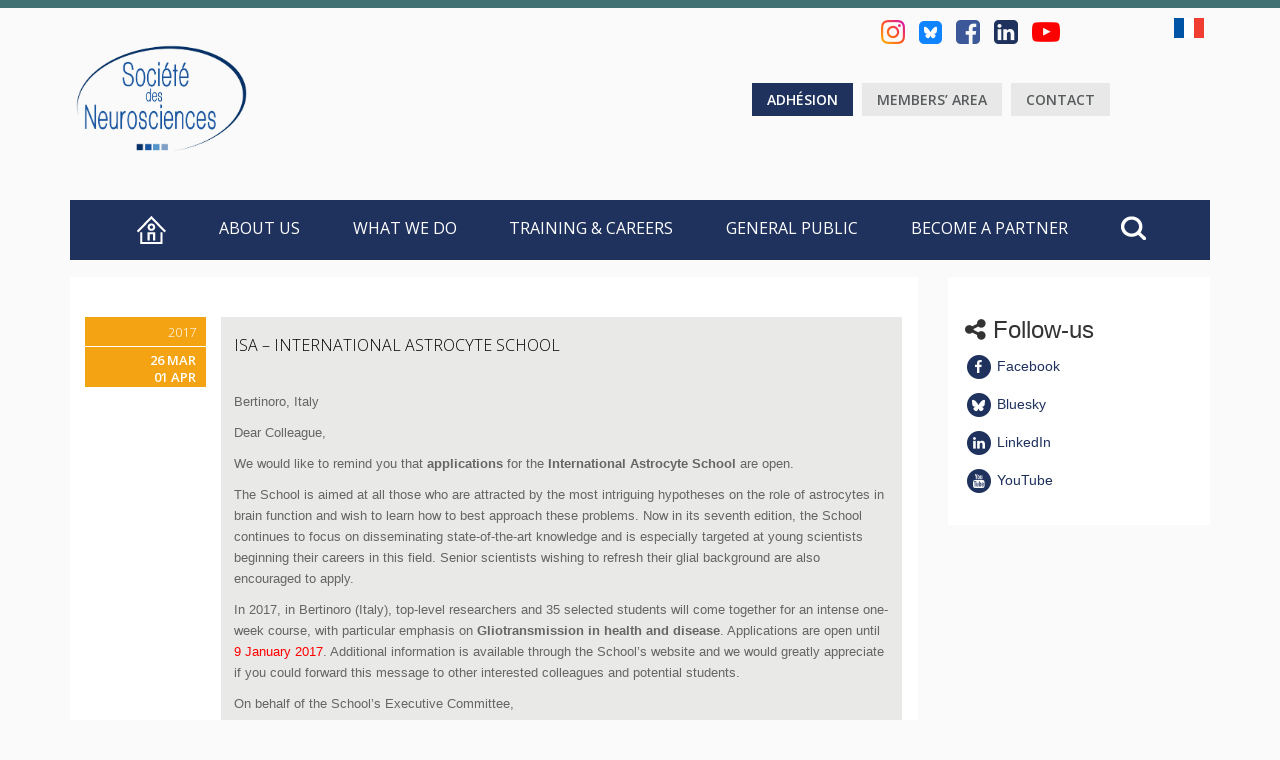

--- FILE ---
content_type: text/html; charset=UTF-8
request_url: https://www.neurosciences.asso.fr/en/evenement/isa-international-astrocyte-school/
body_size: 13621
content:
<!DOCTYPE html>
<html>
    <head  xmlns="http://www.w3.org/1999/xhtml" prefix="" lang="en-US" id="html">
        <title>Société des Neurosciences • ISA &#8211; International Astrocyte School</title>
        <meta charset="UTF-8">
        <meta name="viewport" content="width=device-width, initial-scale=1.0, minimum-scale=1.0, maximum-scale=1.0">
        <link rel="apple-touch-icon" sizes="57x57" href="https://www.neurosciences.asso.fr/wp-content/themes/societe-neurosciences/img/apple-touch-icon-57x57.png">
        <link rel="apple-touch-icon" sizes="114x114" href="https://www.neurosciences.asso.fr/wp-content/themes/societe-neurosciences/img/apple-touch-icon-114x114.png">
        <link rel="apple-touch-icon" sizes="72x72" href="https://www.neurosciences.asso.fr/wp-content/themes/societe-neurosciences/img/apple-touch-icon-72x72.png">
        <link rel="apple-touch-icon" sizes="144x144" href="https://www.neurosciences.asso.fr/wp-content/themes/societe-neurosciences/img/apple-touch-icon-144x144.png">
        <link rel="apple-touch-icon" sizes="60x60" href="https://www.neurosciences.asso.fr/wp-content/themes/societe-neurosciences/img/apple-touch-icon-60x60.png">
        <link rel="apple-touch-icon" sizes="120x120" href="https://www.neurosciences.asso.fr/wp-content/themes/societe-neurosciences/img/apple-touch-icon-120x120.png">
        <link rel="apple-touch-icon" sizes="76x76" href="https://www.neurosciences.asso.fr/wp-content/themes/societe-neurosciences/img/apple-touch-icon-76x76.png">
        <link rel="apple-touch-icon" sizes="152x152" href="https://www.neurosciences.asso.fr/wp-content/themes/societe-neurosciences/img/apple-touch-icon-152x152.png">
        <link rel="apple-touch-icon" sizes="180x180" href="https://www.neurosciences.asso.fr/wp-content/themes/societe-neurosciences/img/apple-touch-icon-180x180.png">
        <meta name="apple-mobile-web-app-title" content="Société des Neurosciences">
        <link rel="icon" type="image/png" href="https://www.neurosciences.asso.fr/wp-content/themes/societe-neurosciences/img/favicon-192x192.png" sizes="192x192">
        <link rel="icon" type="image/png" href="https://www.neurosciences.asso.fr/wp-content/themes/societe-neurosciences/img/favicon-160x160.png" sizes="160x160">
        <link rel="icon" type="image/png" href="https://www.neurosciences.asso.fr/wp-content/themes/societe-neurosciences/img/favicon-96x96.png" sizes="96x96">
        <link rel="icon" type="image/png" href="https://www.neurosciences.asso.fr/wp-content/themes/societe-neurosciences/img/favicon-16x16.png" sizes="16x16">
        <link rel="icon" type="image/png" href="https://www.neurosciences.asso.fr/wp-content/themes/societe-neurosciences/img/favicon-32x32.png" sizes="32x32">
        <link rel="icon" href="https://www.neurosciences.asso.fr/wp-content/themes/societe-neurosciences/img/favicon.ico" >
        <meta name="msapplication-TileColor" content="#f9faf9">
        <meta name="msapplication-TileImage" content="https://www.neurosciences.asso.fr/wp-content/themes/societe-neurosciences/img/mstile-144x144.png">
        <meta name="application-name" content="Société des Neurosciences">
        <!-- Google Web Font -->
        <link href='https://fonts.googleapis.com/css?family=Open+Sans:400,300,600&subset=latin,latin-ext' rel='stylesheet' type='text/css'>
        <!-- custom css -->
        <link href='https://www.neurosciences.asso.fr/wp-content/themes/societe-neurosciences/css/style.css' rel='stylesheet' type='text/css' >
        <link href='https://www.neurosciences.asso.fr/wp-content/themes/societe-neurosciences/css/print.css' rel='stylesheet' type='text/css' media='print'> 
        <link href='https://www.neurosciences.asso.fr/wp-content/themes/societe-neurosciences/css/cookiecuttr.css' rel='stylesheet' type='text/css'>
        <!--[if lte IE 9]><link href='https://www.neurosciences.asso.fr/wp-content/themes/societe-neurosciences/ie9.css' rel='stylesheet' type='text/css' ><![endif]-->
        <!-- jQuery -->
        <script src="https://www.neurosciences.asso.fr/wp-content/themes/societe-neurosciences/js/jquery-2.1.1.min.js"></script>
        <!-- js-cookie -->
        <script src="https://www.neurosciences.asso.fr/wp-content/themes/societe-neurosciences/js/js.cookie.min.js"></script>
        <!-- EU cookie banner (cookiecuttr) -->
        <!-- script src="https://www.neurosciences.asso.fr/wp-content/themes/societe-neurosciences/js/jquery.cookiecuttr.js"></script>
        <script type="text/javascript">
            var cookieAnalyticsMessage = "By using our website, you consent to our use of cookies. The cookies we use do not store personal information.";
            /* By using our website, you consent to our use of cookies. The cookies we use do not store personal information. */
        </script -->
        <!-- BOOTSTRAP -->
        <script src="https://www.neurosciences.asso.fr/wp-content/themes/societe-neurosciences/js/bootstrap.min.js"></script>
        <!-- autoellipsis -->
        <script src="https://www.neurosciences.asso.fr/wp-content/themes/societe-neurosciences/js/jquery.autoellipsis-1.0.10.min.js"></script>
        <!-- iframeResizer -->
        <script src="https://www.neurosciences.asso.fr/wp-content/themes/societe-neurosciences/js/iframeResizer.min.js"></script>
        
<!-- BEGIN Metadata added by the Add-Meta-Tags WordPress plugin -->
<meta name="description" content="ISA – International Astrocyte School Bertinoro, Italy" />
<!-- END Metadata added by the Add-Meta-Tags WordPress plugin -->

<meta name='robots' content='max-image-preview:large' />
	<style>img:is([sizes="auto" i], [sizes^="auto," i]) { contain-intrinsic-size: 3000px 1500px }</style>
	<link rel="alternate" hreflang="fr-fr" href="https://www.neurosciences.asso.fr/evenement/isa-international-astrocyte-school/" />
<link rel="alternate" hreflang="en-us" href="https://www.neurosciences.asso.fr/en/evenement/isa-international-astrocyte-school/" />
<link rel="alternate" hreflang="x-default" href="https://www.neurosciences.asso.fr/evenement/isa-international-astrocyte-school/" />
<link rel="alternate" type="application/rss+xml" title="Société des Neurosciences &raquo; Feed" href="https://www.neurosciences.asso.fr/en/feed/" />
<script type="text/javascript">
/* <![CDATA[ */
window._wpemojiSettings = {"baseUrl":"https:\/\/s.w.org\/images\/core\/emoji\/15.0.3\/72x72\/","ext":".png","svgUrl":"https:\/\/s.w.org\/images\/core\/emoji\/15.0.3\/svg\/","svgExt":".svg","source":{"concatemoji":"https:\/\/www.neurosciences.asso.fr\/wp-includes\/js\/wp-emoji-release.min.js?ver=6.7.1"}};
/*! This file is auto-generated */
!function(i,n){var o,s,e;function c(e){try{var t={supportTests:e,timestamp:(new Date).valueOf()};sessionStorage.setItem(o,JSON.stringify(t))}catch(e){}}function p(e,t,n){e.clearRect(0,0,e.canvas.width,e.canvas.height),e.fillText(t,0,0);var t=new Uint32Array(e.getImageData(0,0,e.canvas.width,e.canvas.height).data),r=(e.clearRect(0,0,e.canvas.width,e.canvas.height),e.fillText(n,0,0),new Uint32Array(e.getImageData(0,0,e.canvas.width,e.canvas.height).data));return t.every(function(e,t){return e===r[t]})}function u(e,t,n){switch(t){case"flag":return n(e,"\ud83c\udff3\ufe0f\u200d\u26a7\ufe0f","\ud83c\udff3\ufe0f\u200b\u26a7\ufe0f")?!1:!n(e,"\ud83c\uddfa\ud83c\uddf3","\ud83c\uddfa\u200b\ud83c\uddf3")&&!n(e,"\ud83c\udff4\udb40\udc67\udb40\udc62\udb40\udc65\udb40\udc6e\udb40\udc67\udb40\udc7f","\ud83c\udff4\u200b\udb40\udc67\u200b\udb40\udc62\u200b\udb40\udc65\u200b\udb40\udc6e\u200b\udb40\udc67\u200b\udb40\udc7f");case"emoji":return!n(e,"\ud83d\udc26\u200d\u2b1b","\ud83d\udc26\u200b\u2b1b")}return!1}function f(e,t,n){var r="undefined"!=typeof WorkerGlobalScope&&self instanceof WorkerGlobalScope?new OffscreenCanvas(300,150):i.createElement("canvas"),a=r.getContext("2d",{willReadFrequently:!0}),o=(a.textBaseline="top",a.font="600 32px Arial",{});return e.forEach(function(e){o[e]=t(a,e,n)}),o}function t(e){var t=i.createElement("script");t.src=e,t.defer=!0,i.head.appendChild(t)}"undefined"!=typeof Promise&&(o="wpEmojiSettingsSupports",s=["flag","emoji"],n.supports={everything:!0,everythingExceptFlag:!0},e=new Promise(function(e){i.addEventListener("DOMContentLoaded",e,{once:!0})}),new Promise(function(t){var n=function(){try{var e=JSON.parse(sessionStorage.getItem(o));if("object"==typeof e&&"number"==typeof e.timestamp&&(new Date).valueOf()<e.timestamp+604800&&"object"==typeof e.supportTests)return e.supportTests}catch(e){}return null}();if(!n){if("undefined"!=typeof Worker&&"undefined"!=typeof OffscreenCanvas&&"undefined"!=typeof URL&&URL.createObjectURL&&"undefined"!=typeof Blob)try{var e="postMessage("+f.toString()+"("+[JSON.stringify(s),u.toString(),p.toString()].join(",")+"));",r=new Blob([e],{type:"text/javascript"}),a=new Worker(URL.createObjectURL(r),{name:"wpTestEmojiSupports"});return void(a.onmessage=function(e){c(n=e.data),a.terminate(),t(n)})}catch(e){}c(n=f(s,u,p))}t(n)}).then(function(e){for(var t in e)n.supports[t]=e[t],n.supports.everything=n.supports.everything&&n.supports[t],"flag"!==t&&(n.supports.everythingExceptFlag=n.supports.everythingExceptFlag&&n.supports[t]);n.supports.everythingExceptFlag=n.supports.everythingExceptFlag&&!n.supports.flag,n.DOMReady=!1,n.readyCallback=function(){n.DOMReady=!0}}).then(function(){return e}).then(function(){var e;n.supports.everything||(n.readyCallback(),(e=n.source||{}).concatemoji?t(e.concatemoji):e.wpemoji&&e.twemoji&&(t(e.twemoji),t(e.wpemoji)))}))}((window,document),window._wpemojiSettings);
/* ]]> */
</script>
<link rel='stylesheet' id='formidable-css' href='https://www.neurosciences.asso.fr/wp-content/plugins/formidable/css/formidableforms.css?ver=1251021' type='text/css' media='all' />
<style id='wp-emoji-styles-inline-css' type='text/css'>

	img.wp-smiley, img.emoji {
		display: inline !important;
		border: none !important;
		box-shadow: none !important;
		height: 1em !important;
		width: 1em !important;
		margin: 0 0.07em !important;
		vertical-align: -0.1em !important;
		background: none !important;
		padding: 0 !important;
	}
</style>
<link rel='stylesheet' id='wp-block-library-css' href='https://www.neurosciences.asso.fr/wp-includes/css/dist/block-library/style.min.css?ver=6.7.1' type='text/css' media='all' />
<link rel='stylesheet' id='mediaelement-css' href='https://www.neurosciences.asso.fr/wp-includes/js/mediaelement/mediaelementplayer-legacy.min.css?ver=4.2.17' type='text/css' media='all' />
<link rel='stylesheet' id='wp-mediaelement-css' href='https://www.neurosciences.asso.fr/wp-includes/js/mediaelement/wp-mediaelement.min.css?ver=6.7.1' type='text/css' media='all' />
<link rel='stylesheet' id='view_editor_gutenberg_frontend_assets-css' href='https://www.neurosciences.asso.fr/wp-content/plugins/wp-views/public/css/views-frontend.css?ver=3.6.18' type='text/css' media='all' />
<style id='view_editor_gutenberg_frontend_assets-inline-css' type='text/css'>
.wpv-sort-list-dropdown.wpv-sort-list-dropdown-style-default > span.wpv-sort-list,.wpv-sort-list-dropdown.wpv-sort-list-dropdown-style-default .wpv-sort-list-item {border-color: #cdcdcd;}.wpv-sort-list-dropdown.wpv-sort-list-dropdown-style-default .wpv-sort-list-item a {color: #444;background-color: #fff;}.wpv-sort-list-dropdown.wpv-sort-list-dropdown-style-default a:hover,.wpv-sort-list-dropdown.wpv-sort-list-dropdown-style-default a:focus {color: #000;background-color: #eee;}.wpv-sort-list-dropdown.wpv-sort-list-dropdown-style-default .wpv-sort-list-item.wpv-sort-list-current a {color: #000;background-color: #eee;}
.wpv-sort-list-dropdown.wpv-sort-list-dropdown-style-default > span.wpv-sort-list,.wpv-sort-list-dropdown.wpv-sort-list-dropdown-style-default .wpv-sort-list-item {border-color: #cdcdcd;}.wpv-sort-list-dropdown.wpv-sort-list-dropdown-style-default .wpv-sort-list-item a {color: #444;background-color: #fff;}.wpv-sort-list-dropdown.wpv-sort-list-dropdown-style-default a:hover,.wpv-sort-list-dropdown.wpv-sort-list-dropdown-style-default a:focus {color: #000;background-color: #eee;}.wpv-sort-list-dropdown.wpv-sort-list-dropdown-style-default .wpv-sort-list-item.wpv-sort-list-current a {color: #000;background-color: #eee;}.wpv-sort-list-dropdown.wpv-sort-list-dropdown-style-grey > span.wpv-sort-list,.wpv-sort-list-dropdown.wpv-sort-list-dropdown-style-grey .wpv-sort-list-item {border-color: #cdcdcd;}.wpv-sort-list-dropdown.wpv-sort-list-dropdown-style-grey .wpv-sort-list-item a {color: #444;background-color: #eeeeee;}.wpv-sort-list-dropdown.wpv-sort-list-dropdown-style-grey a:hover,.wpv-sort-list-dropdown.wpv-sort-list-dropdown-style-grey a:focus {color: #000;background-color: #e5e5e5;}.wpv-sort-list-dropdown.wpv-sort-list-dropdown-style-grey .wpv-sort-list-item.wpv-sort-list-current a {color: #000;background-color: #e5e5e5;}
.wpv-sort-list-dropdown.wpv-sort-list-dropdown-style-default > span.wpv-sort-list,.wpv-sort-list-dropdown.wpv-sort-list-dropdown-style-default .wpv-sort-list-item {border-color: #cdcdcd;}.wpv-sort-list-dropdown.wpv-sort-list-dropdown-style-default .wpv-sort-list-item a {color: #444;background-color: #fff;}.wpv-sort-list-dropdown.wpv-sort-list-dropdown-style-default a:hover,.wpv-sort-list-dropdown.wpv-sort-list-dropdown-style-default a:focus {color: #000;background-color: #eee;}.wpv-sort-list-dropdown.wpv-sort-list-dropdown-style-default .wpv-sort-list-item.wpv-sort-list-current a {color: #000;background-color: #eee;}.wpv-sort-list-dropdown.wpv-sort-list-dropdown-style-grey > span.wpv-sort-list,.wpv-sort-list-dropdown.wpv-sort-list-dropdown-style-grey .wpv-sort-list-item {border-color: #cdcdcd;}.wpv-sort-list-dropdown.wpv-sort-list-dropdown-style-grey .wpv-sort-list-item a {color: #444;background-color: #eeeeee;}.wpv-sort-list-dropdown.wpv-sort-list-dropdown-style-grey a:hover,.wpv-sort-list-dropdown.wpv-sort-list-dropdown-style-grey a:focus {color: #000;background-color: #e5e5e5;}.wpv-sort-list-dropdown.wpv-sort-list-dropdown-style-grey .wpv-sort-list-item.wpv-sort-list-current a {color: #000;background-color: #e5e5e5;}.wpv-sort-list-dropdown.wpv-sort-list-dropdown-style-blue > span.wpv-sort-list,.wpv-sort-list-dropdown.wpv-sort-list-dropdown-style-blue .wpv-sort-list-item {border-color: #0099cc;}.wpv-sort-list-dropdown.wpv-sort-list-dropdown-style-blue .wpv-sort-list-item a {color: #444;background-color: #cbddeb;}.wpv-sort-list-dropdown.wpv-sort-list-dropdown-style-blue a:hover,.wpv-sort-list-dropdown.wpv-sort-list-dropdown-style-blue a:focus {color: #000;background-color: #95bedd;}.wpv-sort-list-dropdown.wpv-sort-list-dropdown-style-blue .wpv-sort-list-item.wpv-sort-list-current a {color: #000;background-color: #95bedd;}
</style>
<style id='classic-theme-styles-inline-css' type='text/css'>
/*! This file is auto-generated */
.wp-block-button__link{color:#fff;background-color:#32373c;border-radius:9999px;box-shadow:none;text-decoration:none;padding:calc(.667em + 2px) calc(1.333em + 2px);font-size:1.125em}.wp-block-file__button{background:#32373c;color:#fff;text-decoration:none}
</style>
<style id='global-styles-inline-css' type='text/css'>
:root{--wp--preset--aspect-ratio--square: 1;--wp--preset--aspect-ratio--4-3: 4/3;--wp--preset--aspect-ratio--3-4: 3/4;--wp--preset--aspect-ratio--3-2: 3/2;--wp--preset--aspect-ratio--2-3: 2/3;--wp--preset--aspect-ratio--16-9: 16/9;--wp--preset--aspect-ratio--9-16: 9/16;--wp--preset--color--black: #000000;--wp--preset--color--cyan-bluish-gray: #abb8c3;--wp--preset--color--white: #ffffff;--wp--preset--color--pale-pink: #f78da7;--wp--preset--color--vivid-red: #cf2e2e;--wp--preset--color--luminous-vivid-orange: #ff6900;--wp--preset--color--luminous-vivid-amber: #fcb900;--wp--preset--color--light-green-cyan: #7bdcb5;--wp--preset--color--vivid-green-cyan: #00d084;--wp--preset--color--pale-cyan-blue: #8ed1fc;--wp--preset--color--vivid-cyan-blue: #0693e3;--wp--preset--color--vivid-purple: #9b51e0;--wp--preset--gradient--vivid-cyan-blue-to-vivid-purple: linear-gradient(135deg,rgba(6,147,227,1) 0%,rgb(155,81,224) 100%);--wp--preset--gradient--light-green-cyan-to-vivid-green-cyan: linear-gradient(135deg,rgb(122,220,180) 0%,rgb(0,208,130) 100%);--wp--preset--gradient--luminous-vivid-amber-to-luminous-vivid-orange: linear-gradient(135deg,rgba(252,185,0,1) 0%,rgba(255,105,0,1) 100%);--wp--preset--gradient--luminous-vivid-orange-to-vivid-red: linear-gradient(135deg,rgba(255,105,0,1) 0%,rgb(207,46,46) 100%);--wp--preset--gradient--very-light-gray-to-cyan-bluish-gray: linear-gradient(135deg,rgb(238,238,238) 0%,rgb(169,184,195) 100%);--wp--preset--gradient--cool-to-warm-spectrum: linear-gradient(135deg,rgb(74,234,220) 0%,rgb(151,120,209) 20%,rgb(207,42,186) 40%,rgb(238,44,130) 60%,rgb(251,105,98) 80%,rgb(254,248,76) 100%);--wp--preset--gradient--blush-light-purple: linear-gradient(135deg,rgb(255,206,236) 0%,rgb(152,150,240) 100%);--wp--preset--gradient--blush-bordeaux: linear-gradient(135deg,rgb(254,205,165) 0%,rgb(254,45,45) 50%,rgb(107,0,62) 100%);--wp--preset--gradient--luminous-dusk: linear-gradient(135deg,rgb(255,203,112) 0%,rgb(199,81,192) 50%,rgb(65,88,208) 100%);--wp--preset--gradient--pale-ocean: linear-gradient(135deg,rgb(255,245,203) 0%,rgb(182,227,212) 50%,rgb(51,167,181) 100%);--wp--preset--gradient--electric-grass: linear-gradient(135deg,rgb(202,248,128) 0%,rgb(113,206,126) 100%);--wp--preset--gradient--midnight: linear-gradient(135deg,rgb(2,3,129) 0%,rgb(40,116,252) 100%);--wp--preset--font-size--small: 13px;--wp--preset--font-size--medium: 20px;--wp--preset--font-size--large: 36px;--wp--preset--font-size--x-large: 42px;--wp--preset--spacing--20: 0.44rem;--wp--preset--spacing--30: 0.67rem;--wp--preset--spacing--40: 1rem;--wp--preset--spacing--50: 1.5rem;--wp--preset--spacing--60: 2.25rem;--wp--preset--spacing--70: 3.38rem;--wp--preset--spacing--80: 5.06rem;--wp--preset--shadow--natural: 6px 6px 9px rgba(0, 0, 0, 0.2);--wp--preset--shadow--deep: 12px 12px 50px rgba(0, 0, 0, 0.4);--wp--preset--shadow--sharp: 6px 6px 0px rgba(0, 0, 0, 0.2);--wp--preset--shadow--outlined: 6px 6px 0px -3px rgba(255, 255, 255, 1), 6px 6px rgba(0, 0, 0, 1);--wp--preset--shadow--crisp: 6px 6px 0px rgba(0, 0, 0, 1);}:where(.is-layout-flex){gap: 0.5em;}:where(.is-layout-grid){gap: 0.5em;}body .is-layout-flex{display: flex;}.is-layout-flex{flex-wrap: wrap;align-items: center;}.is-layout-flex > :is(*, div){margin: 0;}body .is-layout-grid{display: grid;}.is-layout-grid > :is(*, div){margin: 0;}:where(.wp-block-columns.is-layout-flex){gap: 2em;}:where(.wp-block-columns.is-layout-grid){gap: 2em;}:where(.wp-block-post-template.is-layout-flex){gap: 1.25em;}:where(.wp-block-post-template.is-layout-grid){gap: 1.25em;}.has-black-color{color: var(--wp--preset--color--black) !important;}.has-cyan-bluish-gray-color{color: var(--wp--preset--color--cyan-bluish-gray) !important;}.has-white-color{color: var(--wp--preset--color--white) !important;}.has-pale-pink-color{color: var(--wp--preset--color--pale-pink) !important;}.has-vivid-red-color{color: var(--wp--preset--color--vivid-red) !important;}.has-luminous-vivid-orange-color{color: var(--wp--preset--color--luminous-vivid-orange) !important;}.has-luminous-vivid-amber-color{color: var(--wp--preset--color--luminous-vivid-amber) !important;}.has-light-green-cyan-color{color: var(--wp--preset--color--light-green-cyan) !important;}.has-vivid-green-cyan-color{color: var(--wp--preset--color--vivid-green-cyan) !important;}.has-pale-cyan-blue-color{color: var(--wp--preset--color--pale-cyan-blue) !important;}.has-vivid-cyan-blue-color{color: var(--wp--preset--color--vivid-cyan-blue) !important;}.has-vivid-purple-color{color: var(--wp--preset--color--vivid-purple) !important;}.has-black-background-color{background-color: var(--wp--preset--color--black) !important;}.has-cyan-bluish-gray-background-color{background-color: var(--wp--preset--color--cyan-bluish-gray) !important;}.has-white-background-color{background-color: var(--wp--preset--color--white) !important;}.has-pale-pink-background-color{background-color: var(--wp--preset--color--pale-pink) !important;}.has-vivid-red-background-color{background-color: var(--wp--preset--color--vivid-red) !important;}.has-luminous-vivid-orange-background-color{background-color: var(--wp--preset--color--luminous-vivid-orange) !important;}.has-luminous-vivid-amber-background-color{background-color: var(--wp--preset--color--luminous-vivid-amber) !important;}.has-light-green-cyan-background-color{background-color: var(--wp--preset--color--light-green-cyan) !important;}.has-vivid-green-cyan-background-color{background-color: var(--wp--preset--color--vivid-green-cyan) !important;}.has-pale-cyan-blue-background-color{background-color: var(--wp--preset--color--pale-cyan-blue) !important;}.has-vivid-cyan-blue-background-color{background-color: var(--wp--preset--color--vivid-cyan-blue) !important;}.has-vivid-purple-background-color{background-color: var(--wp--preset--color--vivid-purple) !important;}.has-black-border-color{border-color: var(--wp--preset--color--black) !important;}.has-cyan-bluish-gray-border-color{border-color: var(--wp--preset--color--cyan-bluish-gray) !important;}.has-white-border-color{border-color: var(--wp--preset--color--white) !important;}.has-pale-pink-border-color{border-color: var(--wp--preset--color--pale-pink) !important;}.has-vivid-red-border-color{border-color: var(--wp--preset--color--vivid-red) !important;}.has-luminous-vivid-orange-border-color{border-color: var(--wp--preset--color--luminous-vivid-orange) !important;}.has-luminous-vivid-amber-border-color{border-color: var(--wp--preset--color--luminous-vivid-amber) !important;}.has-light-green-cyan-border-color{border-color: var(--wp--preset--color--light-green-cyan) !important;}.has-vivid-green-cyan-border-color{border-color: var(--wp--preset--color--vivid-green-cyan) !important;}.has-pale-cyan-blue-border-color{border-color: var(--wp--preset--color--pale-cyan-blue) !important;}.has-vivid-cyan-blue-border-color{border-color: var(--wp--preset--color--vivid-cyan-blue) !important;}.has-vivid-purple-border-color{border-color: var(--wp--preset--color--vivid-purple) !important;}.has-vivid-cyan-blue-to-vivid-purple-gradient-background{background: var(--wp--preset--gradient--vivid-cyan-blue-to-vivid-purple) !important;}.has-light-green-cyan-to-vivid-green-cyan-gradient-background{background: var(--wp--preset--gradient--light-green-cyan-to-vivid-green-cyan) !important;}.has-luminous-vivid-amber-to-luminous-vivid-orange-gradient-background{background: var(--wp--preset--gradient--luminous-vivid-amber-to-luminous-vivid-orange) !important;}.has-luminous-vivid-orange-to-vivid-red-gradient-background{background: var(--wp--preset--gradient--luminous-vivid-orange-to-vivid-red) !important;}.has-very-light-gray-to-cyan-bluish-gray-gradient-background{background: var(--wp--preset--gradient--very-light-gray-to-cyan-bluish-gray) !important;}.has-cool-to-warm-spectrum-gradient-background{background: var(--wp--preset--gradient--cool-to-warm-spectrum) !important;}.has-blush-light-purple-gradient-background{background: var(--wp--preset--gradient--blush-light-purple) !important;}.has-blush-bordeaux-gradient-background{background: var(--wp--preset--gradient--blush-bordeaux) !important;}.has-luminous-dusk-gradient-background{background: var(--wp--preset--gradient--luminous-dusk) !important;}.has-pale-ocean-gradient-background{background: var(--wp--preset--gradient--pale-ocean) !important;}.has-electric-grass-gradient-background{background: var(--wp--preset--gradient--electric-grass) !important;}.has-midnight-gradient-background{background: var(--wp--preset--gradient--midnight) !important;}.has-small-font-size{font-size: var(--wp--preset--font-size--small) !important;}.has-medium-font-size{font-size: var(--wp--preset--font-size--medium) !important;}.has-large-font-size{font-size: var(--wp--preset--font-size--large) !important;}.has-x-large-font-size{font-size: var(--wp--preset--font-size--x-large) !important;}
:where(.wp-block-post-template.is-layout-flex){gap: 1.25em;}:where(.wp-block-post-template.is-layout-grid){gap: 1.25em;}
:where(.wp-block-columns.is-layout-flex){gap: 2em;}:where(.wp-block-columns.is-layout-grid){gap: 2em;}
:root :where(.wp-block-pullquote){font-size: 1.5em;line-height: 1.6;}
</style>
<link rel='stylesheet' id='wpml-blocks-css' href='https://www.neurosciences.asso.fr/wp-content/plugins/sitepress-multilingual-cms/dist/css/blocks/styles.css?ver=4.6.14' type='text/css' media='all' />
<link rel='stylesheet' id='ccchildpagescss-css' href='https://www.neurosciences.asso.fr/wp-content/plugins/cc-child-pages/includes/css/styles.css?ver=1.43' type='text/css' media='all' />
<link rel='stylesheet' id='ccchildpagesskincss-css' href='https://www.neurosciences.asso.fr/wp-content/plugins/cc-child-pages/includes/css/skins.css?ver=1.43' type='text/css' media='all' />
<!--[if lt IE 8]>
<link rel='stylesheet' id='ccchildpagesiecss-css' href='https://www.neurosciences.asso.fr/wp-content/plugins/cc-child-pages/includes/css/styles.ie.css?ver=1.43' type='text/css' media='all' />
<![endif]-->
<link rel='stylesheet' id='wpml-legacy-horizontal-list-0-css' href='https://www.neurosciences.asso.fr/wp-content/plugins/sitepress-multilingual-cms/templates/language-switchers/legacy-list-horizontal/style.min.css?ver=1' type='text/css' media='all' />
<style id='wpml-legacy-horizontal-list-0-inline-css' type='text/css'>
.wpml-ls-statics-shortcode_actions, .wpml-ls-statics-shortcode_actions .wpml-ls-sub-menu, .wpml-ls-statics-shortcode_actions a {border-color:#cdcdcd;}.wpml-ls-statics-shortcode_actions a, .wpml-ls-statics-shortcode_actions .wpml-ls-sub-menu a, .wpml-ls-statics-shortcode_actions .wpml-ls-sub-menu a:link, .wpml-ls-statics-shortcode_actions li:not(.wpml-ls-current-language) .wpml-ls-link, .wpml-ls-statics-shortcode_actions li:not(.wpml-ls-current-language) .wpml-ls-link:link {color:#444444;background-color:#ffffff;}.wpml-ls-statics-shortcode_actions a, .wpml-ls-statics-shortcode_actions .wpml-ls-sub-menu a:hover,.wpml-ls-statics-shortcode_actions .wpml-ls-sub-menu a:focus, .wpml-ls-statics-shortcode_actions .wpml-ls-sub-menu a:link:hover, .wpml-ls-statics-shortcode_actions .wpml-ls-sub-menu a:link:focus {color:#000000;background-color:#eeeeee;}.wpml-ls-statics-shortcode_actions .wpml-ls-current-language > a {color:#444444;background-color:#ffffff;}.wpml-ls-statics-shortcode_actions .wpml-ls-current-language:hover>a, .wpml-ls-statics-shortcode_actions .wpml-ls-current-language>a:focus {color:#000000;background-color:#eeeeee;}
</style>
<link rel='stylesheet' id='cms-navigation-style-base-css' href='https://www.neurosciences.asso.fr/wp-content/plugins/wpml-cms-nav/res/css/cms-navigation-base.css?ver=1.5.5' type='text/css' media='screen' />
<link rel='stylesheet' id='cms-navigation-style-css' href='https://www.neurosciences.asso.fr/wp-content/plugins/wpml-cms-nav/res/css/cms-navigation.css?ver=1.5.5' type='text/css' media='screen' />
<link rel='stylesheet' id='dashicons-css' href='https://www.neurosciences.asso.fr/wp-includes/css/dashicons.min.css?ver=6.7.1' type='text/css' media='all' />
<link rel='stylesheet' id='toolset-select2-css-css' href='https://www.neurosciences.asso.fr/wp-content/plugins/cred-frontend-editor/vendor/toolset/toolset-common/res/lib/select2/select2.css?ver=6.7.1' type='text/css' media='screen' />
<script type="text/javascript" src="https://www.neurosciences.asso.fr/wp-content/plugins/wp-views/vendor/toolset/common-es/public/toolset-common-es-frontend.js?ver=174000" id="toolset-common-es-frontend-js"></script>
<script type="text/javascript" src="https://www.neurosciences.asso.fr/wp-includes/js/jquery/jquery.min.js?ver=3.7.1" id="jquery-core-js"></script>
<script type="text/javascript" src="https://www.neurosciences.asso.fr/wp-includes/js/jquery/jquery-migrate.min.js?ver=3.4.1" id="jquery-migrate-js"></script>
<script type="text/javascript" src="https://www.neurosciences.asso.fr/wp-content/plugins/revslider/public/assets/js/rbtools.min.js?ver=6.6.13" async id="tp-tools-js"></script>
<script type="text/javascript" src="https://www.neurosciences.asso.fr/wp-content/plugins/revslider/public/assets/js/rs6.min.js?ver=6.6.13" async id="revmin-js"></script>
<script type="text/javascript" id="wpml-browser-redirect-js-extra">
/* <![CDATA[ */
var wpml_browser_redirect_params = {"pageLanguage":"en","languageUrls":{"fr_fr":"https:\/\/www.neurosciences.asso.fr\/evenement\/isa-international-astrocyte-school\/","fr":"https:\/\/www.neurosciences.asso.fr\/evenement\/isa-international-astrocyte-school\/","en_us":"https:\/\/www.neurosciences.asso.fr\/en\/evenement\/isa-international-astrocyte-school\/","en":"https:\/\/www.neurosciences.asso.fr\/en\/evenement\/isa-international-astrocyte-school\/","us":"https:\/\/www.neurosciences.asso.fr\/en\/evenement\/isa-international-astrocyte-school\/"},"cookie":{"name":"_icl_visitor_lang_js","domain":"www.neurosciences.asso.fr","path":"\/","expiration":24}};
/* ]]> */
</script>
<script type="text/javascript" src="https://www.neurosciences.asso.fr/wp-content/plugins/sitepress-multilingual-cms/dist/js/browser-redirect/app.js?ver=4.6.14" id="wpml-browser-redirect-js"></script>
<script type="text/javascript" src="https://www.neurosciences.asso.fr/wp-content/plugins/easy-logo-slider/js/jquery.jcarousel.min.js?ver=6.7.1" id="jquery_jcarousel_min-js"></script>
<script type="text/javascript" src="https://www.neurosciences.asso.fr/wp-content/plugins/easy-logo-slider/js/jcarousel.responsive.js?ver=6.7.1" id="jcarousel_responsive-js"></script>
<script></script><link rel="https://api.w.org/" href="https://www.neurosciences.asso.fr/en/wp-json/" /><link rel="EditURI" type="application/rsd+xml" title="RSD" href="https://www.neurosciences.asso.fr/xmlrpc.php?rsd" />
<meta name="generator" content="WordPress 6.7.1" />
<link rel="canonical" href="https://www.neurosciences.asso.fr/evenement/isa-international-astrocyte-school/" />
<link rel='shortlink' href='https://www.neurosciences.asso.fr/en/?p=6507' />
<link rel="alternate" title="oEmbed (JSON)" type="application/json+oembed" href="https://www.neurosciences.asso.fr/en/wp-json/oembed/1.0/embed?url=https%3A%2F%2Fwww.neurosciences.asso.fr%2Fen%2Fevenement%2Fisa-international-astrocyte-school%2F" />
<link rel="alternate" title="oEmbed (XML)" type="text/xml+oembed" href="https://www.neurosciences.asso.fr/en/wp-json/oembed/1.0/embed?url=https%3A%2F%2Fwww.neurosciences.asso.fr%2Fen%2Fevenement%2Fisa-international-astrocyte-school%2F&#038;format=xml" />
<meta name="generator" content="WPML ver:4.6.14 stt:1,4,27,2;" />
<script type="text/javascript">
	jQuery(document).ready(function(){
		jQuery('img[usemap]').rwdImageMaps();
	});
</script>
<style type="text/css">
	img[usemap] { max-width: 100%; height: auto; }
</style>
<script>document.documentElement.className += " js";</script>
 <script> window.addEventListener("load",function(){ var c={script:false,link:false}; function ls(s) { if(!['script','link'].includes(s)||c[s]){return;}c[s]=true; var d=document,f=d.getElementsByTagName(s)[0],j=d.createElement(s); if(s==='script'){j.async=true;j.src='https://www.neurosciences.asso.fr/wp-content/plugins/wp-views/vendor/toolset/blocks/public/js/frontend.js?v=1.6.14';}else{ j.rel='stylesheet';j.href='https://www.neurosciences.asso.fr/wp-content/plugins/wp-views/vendor/toolset/blocks/public/css/style.css?v=1.6.14';} f.parentNode.insertBefore(j, f); }; function ex(){ls('script');ls('link')} window.addEventListener("scroll", ex, {once: true}); if (('IntersectionObserver' in window) && ('IntersectionObserverEntry' in window) && ('intersectionRatio' in window.IntersectionObserverEntry.prototype)) { var i = 0, fb = document.querySelectorAll("[class^='tb-']"), o = new IntersectionObserver(es => { es.forEach(e => { o.unobserve(e.target); if (e.intersectionRatio > 0) { ex();o.disconnect();}else{ i++;if(fb.length>i){o.observe(fb[i])}} }) }); if (fb.length) { o.observe(fb[i]) } } }) </script>
	<noscript>
		<link rel="stylesheet" href="https://www.neurosciences.asso.fr/wp-content/plugins/wp-views/vendor/toolset/blocks/public/css/style.css">
	</noscript><meta name="generator" content="Powered by WPBakery Page Builder - drag and drop page builder for WordPress."/>
<meta name="generator" content="Powered by Slider Revolution 6.6.13 - responsive, Mobile-Friendly Slider Plugin for WordPress with comfortable drag and drop interface." />
<script>function setREVStartSize(e){
			//window.requestAnimationFrame(function() {
				window.RSIW = window.RSIW===undefined ? window.innerWidth : window.RSIW;
				window.RSIH = window.RSIH===undefined ? window.innerHeight : window.RSIH;
				try {
					var pw = document.getElementById(e.c).parentNode.offsetWidth,
						newh;
					pw = pw===0 || isNaN(pw) || (e.l=="fullwidth" || e.layout=="fullwidth") ? window.RSIW : pw;
					e.tabw = e.tabw===undefined ? 0 : parseInt(e.tabw);
					e.thumbw = e.thumbw===undefined ? 0 : parseInt(e.thumbw);
					e.tabh = e.tabh===undefined ? 0 : parseInt(e.tabh);
					e.thumbh = e.thumbh===undefined ? 0 : parseInt(e.thumbh);
					e.tabhide = e.tabhide===undefined ? 0 : parseInt(e.tabhide);
					e.thumbhide = e.thumbhide===undefined ? 0 : parseInt(e.thumbhide);
					e.mh = e.mh===undefined || e.mh=="" || e.mh==="auto" ? 0 : parseInt(e.mh,0);
					if(e.layout==="fullscreen" || e.l==="fullscreen")
						newh = Math.max(e.mh,window.RSIH);
					else{
						e.gw = Array.isArray(e.gw) ? e.gw : [e.gw];
						for (var i in e.rl) if (e.gw[i]===undefined || e.gw[i]===0) e.gw[i] = e.gw[i-1];
						e.gh = e.el===undefined || e.el==="" || (Array.isArray(e.el) && e.el.length==0)? e.gh : e.el;
						e.gh = Array.isArray(e.gh) ? e.gh : [e.gh];
						for (var i in e.rl) if (e.gh[i]===undefined || e.gh[i]===0) e.gh[i] = e.gh[i-1];
											
						var nl = new Array(e.rl.length),
							ix = 0,
							sl;
						e.tabw = e.tabhide>=pw ? 0 : e.tabw;
						e.thumbw = e.thumbhide>=pw ? 0 : e.thumbw;
						e.tabh = e.tabhide>=pw ? 0 : e.tabh;
						e.thumbh = e.thumbhide>=pw ? 0 : e.thumbh;
						for (var i in e.rl) nl[i] = e.rl[i]<window.RSIW ? 0 : e.rl[i];
						sl = nl[0];
						for (var i in nl) if (sl>nl[i] && nl[i]>0) { sl = nl[i]; ix=i;}
						var m = pw>(e.gw[ix]+e.tabw+e.thumbw) ? 1 : (pw-(e.tabw+e.thumbw)) / (e.gw[ix]);
						newh =  (e.gh[ix] * m) + (e.tabh + e.thumbh);
					}
					var el = document.getElementById(e.c);
					if (el!==null && el) el.style.height = newh+"px";
					el = document.getElementById(e.c+"_wrapper");
					if (el!==null && el) {
						el.style.height = newh+"px";
						el.style.display = "block";
					}
				} catch(e){
					console.log("Failure at Presize of Slider:" + e)
				}
			//});
		  };</script>
		<style type="text/css" id="wp-custom-css">
			.jcarousel li {
  float: none !important;
}
.common-aside article.site-bloc.custom_html-2,
#custom_html-3
{
	background: #fff;
}
nav.main-navbar .container-fluid ul.navbar-nav li.home a img {
  padding-top: 16px;
}

body .common-aside article.site-bloc {
	background: #fff;
	color: unset;
}		</style>
		<noscript><style> .wpb_animate_when_almost_visible { opacity: 1; }</style></noscript>    </head>
    <body class="evenement-template-default single single-evenement postid-6507 views-template-evenements wpb-js-composer js-comp-ver-8.0.1 vc_responsive">
                <div class="movable-workspace home">
            <div class="container">
                <header class="main-header ">
                    <div class="btn-group flags"><a href="https://www.neurosciences.asso.fr/evenement/isa-international-astrocyte-school/" class="btn btn-default top-menu-btn fr">fr</a></div>                    <div class="socialnetworks">
                        <a href="https://www.instagram.com/socneurosciences/" title="Instagram" target="_blank"  style="color: transparent; background: linear-gradient(225deg, #d300c5 0%, #FF5520 50%, #ffc600 100%); -webkit-background-clip: text; background-clip: text;">
                            <i class="fa fa-instagram fa-2x"></i>
                        </a>
			                        <a href="https://bsky.app/profile/socneuro.bsky.social" title="Bluesky" target="_blank">
                            <svg viewBox="0 0 512 512" fill="none" xmlns="http://www.w3.org/2000/svg" style="background: #1083fe; border-radius: 5px;padding: 5px;vertical-align:text-bottom;margin: 0 0 1px;" width="23.5">
                                <path d="M111.8 62.2C170.2 105.9 233 194.7 256 242.4c23-47.6 85.8-136.4 144.2-180.2c42.1-31.6 110.3-56 110.3 21.8c0 15.5-8.9 130.5-14.1 149.2C478.2 298 412 314.6 353.1 304.5c102.9 17.5 129.1 75.5 72.5 133.5c-107.4 110.2-154.3-27.6-166.3-62.9l0 0c-1.7-4.9-2.6-7.8-3.3-7.8s-1.6 3-3.3 7.8l0 0c-12 35.3-59 173.1-166.3 62.9c-56.5-58-30.4-116 72.5-133.5C100 314.6 33.8 298 15.7 233.1C10.4 214.4 1.5 99.4 1.5 83.9c0-77.8 68.2-53.4 110.3-21.8z" fill="white"/>
                            </svg>
                        </a>
                        <a href="https://www.facebook.com/Société-des-Neurosciences-527221547452099" title="Facebook" target="_blank">
                            <i class="fa fa-facebook-square fa-2x"></i>
                        </a>
                        <a href="https://www.linkedin.com/company/societe-des-neurosciences/" title="LinkedIn" target="_blank">
                            <i class="fa fa-linkedin-square fa-2x"></i>
                        </a>
						<a href="https://www.youtube.com/channel/UCK24q27NAZeyBM8h1W5o7Tw" title="YouTube" target="_blank">
                           <i class="fa fa-youtube-play fa-2x" style="color:red;"></i>
                        </a>
												
                    </div>
                    <div class="row">
                        <div class="col-md-7 slogan">
                            <h1 id="logo" data-href="https://www.neurosciences.asso.fr/en/"><a href="">Société des Neurosciences</a></h1>
                            <strong class="hidden-xs"></strong>
                            <div class="visible-xs mobile-menu-button">
                                <div id="search-form-mobile">
                                    <form class="search-form" method="get" action="https://www.neurosciences.asso.fr/en//">
    <input type="search" name="s" value="" placeholder="">
    <input type="submit" value="OK">
</form>                                </div>
                                <button type="button" class="navbar-toggle" 
                                        data-toggle="offcanvas" data-target="#main-navbar-menu">
                                            Menu                                    <i class="fa fa-bars"></i>
                                </button>
                                <a href="#" onclick="return false;" class="btn top-menu-btn btn-default search search-btn">
                                    Search                                </a>
                            </div>
                        </div>
                        <div class="col-lg-5 buttons hidden-xs">
                            <div class="btn-group top-menu"><a href="#" class="btn top-menu-btn btn-default visible-sm home">Home</a><a href="#" class="btn top-menu-btn btn-default visible-sm search search-btn">Search</a><a href="https://www.neurosciences.asso.fr/en/who-are-we/adherer/" class="btn btn-default subscribe menu-item menu-item-type-post_type menu-item-object-page menu-item-15093 top-menu-btn" id="menu-item-15093">Adhésion</a>
<a href="https://www.neurosciences.asso.fr/en/mespages/members-area-2/" class="btn btn-default menu-item menu-item-type-post_type menu-item-object-ancienne-page menu-item-15027 top-menu-btn" id="menu-item-15027">Members’ area</a>
<a href="https://www.neurosciences.asso.fr/en/nous-ecrire/" class="btn btn-default menu-item menu-item-type-post_type menu-item-object-page menu-item-12461 top-menu-btn" id="menu-item-12461">Contact</a>
</div>                        </div>
                    </div>
                </header>

                <nav class="navbar navbar-default main-navbar sidebar-offcanvas" role="navigation" id="main-navbar">
                    <div class="container-fluid">
                        <a href="#" class="visible-xs close" data-toggle="close-offcanvas">&times;</a>
                        <div class="border"></div>
                        <div class="search-form-desktop hidden-xs">
                            <form class="search-form" method="get" action="https://www.neurosciences.asso.fr/en//">
    <input type="search" name="s" value="" placeholder="">
    <input type="submit" value="OK">
</form>                        </div>

                        
                                <ul id="menu-main-menu" class="nav navbar-nav">
                                    <li class="home dontDecorate hidden-sm">
                                        <a href="https://www.neurosciences.asso.fr/en/">
                                            <span class="visible-xs">Home</span>
                                            <img alt="Home" class="hidden-xs" src="https://www.neurosciences.asso.fr/wp-content/themes/societe-neurosciences/img/home.png">
                                        </a>
                                    </li>
                                    <li id="menu-item-24532" class="menu-item menu-item-type-post_type menu-item-object-page menu-item-has-children menu-item-24532"><a href="https://www.neurosciences.asso.fr/en/who-are-we/" class="dropdown-toggle" data-toggle="dropdown">About us</a>
<ul  class='dropdown-menu sub-menu' role='menu'>
	<li id="menu-item-19385"><a href="https://www.neurosciences.asso.fr/en/presentation-2/">Presentation</a>
	<li id="menu-item-19388"><a href="https://www.neurosciences.asso.fr/en/conseil-dadministration-2021-2023-nouveau/">Governing council 2025-2027</a>
	<li id="menu-item-14967"><a href="https://www.neurosciences.asso.fr/en/clubs-scientifiques/">Affiliated scientific clubs</a>
	<li id="menu-item-21223"><a href="https://www.neurosciences.asso.fr/en/elections-2/">Elections</a>
	<li id="menu-item-11686"><a href="https://www.neurosciences.asso.fr/en/secretariat/">Secretariat</a>
</ul>

<li id="menu-item-11689" class="pink menu-item menu-item-type-post_type menu-item-object-page menu-item-has-children menu-item-11689"><a href="https://www.neurosciences.asso.fr/en/ouractions/" class="dropdown-toggle" data-toggle="dropdown">What we do</a>
<ul  class='dropdown-menu sub-menu' role='menu'>
	<li id="menu-item-18923"><a href="https://www.neurosciences.asso.fr/en/nos-colloques/">Our meetings</a>
	<li id="menu-item-22915"><a href="https://www.neurosciences.asso.fr/en/prix-decernes/">Awards and supports</a>
	<li id="menu-item-24864"><a href="https://www.neurosciences.asso.fr/lalettre/">La Lettre des Neurosciences</a>
	<li id="menu-item-18925"><a href="https://www.neurosciences.asso.fr/en/18864-2/">Brain Awareness Week</a>
	<li id="menu-item-21338"><a href="https://www.neurosciences.asso.fr/en/lecture-alfred-fessard-2023/">Alfred Fessard Lecture</a>
	<li id="menu-item-21160"><a href="https://www.neurosciences.asso.fr/en/faits-marquants/">Highlights</a>
	<li id="menu-item-21360"><a href="https://www.neurosciences.asso.fr/en/stand-neuroscience-in-france-2/">« Neuroscience in France » booth</a>
	<li id="menu-item-22691"><a href="https://www.neurosciences.asso.fr/en/parrainage/">Support to meetings</a>
</ul>

<li id="menu-item-11694" class="cyan menu-item menu-item-type-post_type menu-item-object-page menu-item-has-children menu-item-11694"><a href="https://www.neurosciences.asso.fr/en/training-career/" class="dropdown-toggle" data-toggle="dropdown">Training &#038; careers</a>
<ul  class='dropdown-menu sub-menu' role='menu'>
	<li id="menu-item-23242"><a href="https://www.neurosciences.asso.fr/en/le-bureau-des-jeunes-chercheur%c2%b7e%c2%b7s/">The Young researcher’s office</a>
	<li id="menu-item-15974"><a href="https://www.neurosciences.asso.fr/en/sessions-neuromentoring/">NeuroMentoring Sessions</a>
	<li id="menu-item-13323"><a href="https://www.neurosciences.asso.fr/en/mespages/jobs-and-internship/">Job offers</a>
	<li id="menu-item-21101"><a href="https://www.neurosciences.asso.fr/en/masters-doctorat/">Masters – PhD</a>
	<li id="menu-item-21161"><a href="https://www.neurosciences.asso.fr/en/neurosciences-en-france/">Neurosciences in France</a>
	<li id="menu-item-17860"><a href="https://www.neurosciences.asso.fr/en/faire-de-la-recherche-en-france/">Neuroscience research in France</a>
	<li id="menu-item-21124"><a href="https://www.neurosciences.asso.fr/en/financement/">Funding</a>
</ul>

<li id="menu-item-21159" class="menu-item menu-item-type-post_type menu-item-object-page menu-item-has-children menu-item-21159"><a href="https://www.neurosciences.asso.fr/en/grand-public/" class="dropdown-toggle" data-toggle="dropdown">General public</a>
<ul  class='dropdown-menu sub-menu' role='menu'>
	<li id="menu-item-21162"><a href="https://www.neurosciences.asso.fr/en/18864-2/">Brain Awareness Week</a>
</ul>

<li id="menu-item-15279" class="dropdown green menu-item menu-item-type-custom menu-item-object-custom menu-item-has-children menu-item-15279"><a href="#" class="dropdown-toggle" data-toggle="dropdown">Become a partner</a>
<ul  class='dropdown-menu sub-menu' role='menu'>
	<li id="menu-item-21442"><a href="https://www.neurosciences.asso.fr/en/devenir-partenaire/">Partnership</a>
</ul>


                                    <li class="search dontDecorate hidden-sm hidden-xs">
                                        <a href="#" class="search-btn">
                                            <img src="https://www.neurosciences.asso.fr/wp-content/themes/societe-neurosciences/img/search.png" alt="Search">
                                        </a>
                                    </li>
                                </ul>                        <ul id="menu-addon-form-mobile-menu" class="visible-xs top-menu"><li id="menu-item-11670" class="menu-item menu-item-type-post_type menu-item-object-page menu-item-11670"><a href="https://www.neurosciences.asso.fr/en/who-are-we/adherer/">Adhésion</a></li>
</ul>                    </div>
                </nav>

                <!-- CONTENT -->
                <div class="content">
<!-- DEBUG script called : SINGLE.PHP -->

                        <div id="home-top-space"></div>
                <div class="row">
            <!-- left columns -->
            <div class="col-md-9 blog">
                <div class="text-content">
                                        <article>
                        <!-- post-type : evenement -->
                                                <header>
                            <h1>
                                ISA &#8211; International Astrocyte School                                <span class="post-info">
                                    <i class="fa fa-user"></i> par <strong>Clémence Fouquet</strong> &nbsp;
                                    <i class="fa fa-calendar"></i> 11.01.2017 à 10h24                                </span>
                            </h1>
                        </header>
						                        
											
													<div class="archive-evenement">
    <article class="row" data-href="https://www.neurosciences.asso.fr/en/evenement/isa-international-astrocyte-school/">
        <time class="col-xs-3 col-sm-2" datetime="2017/03/26">
             <span>2017</span>
            <strong>26 Mar</strong>
            
            	<strong>01 Apr</strong>
            

        </time>
        <div class="col-xs-9 col-sm-10">
            <h1>
                ISA &#8211; International Astrocyte School
            </h1>
			
            
            <p>Bertinoro, Italy</p>
<p>Dear Colleague,</p>
<p>We would like to remind you that <strong>applications</strong> for the <strong>International Astrocyte School </strong>are open.</p>
<p>The School is aimed at all those who are attracted by the most intriguing hypotheses on the role of astrocytes in brain function and wish to learn how to best approach these problems. Now in its seventh edition, the School continues to focus on disseminating state-of-the-art knowledge and is especially targeted at young scientists beginning their careers in this field. Senior scientists wishing to refresh their glial background are also encouraged to apply.</p>
<p>In 2017, in Bertinoro (Italy), top-level researchers and 35 selected students will come together for an intense one-week course, with particular emphasis on <strong>Gliotransmission in health and disease</strong>. Applications are open until <span style="color: #ff0000;">9 January 2017</span>. Additional information is available through the School&#8217;s website and we would greatly appreciate if you could forward this message to other interested colleagues and potential students.</p>
<p>On behalf of the School&#8217;s Executive Committee,</p>
<p>Azuleon .:meetings:.<br />
Organising Secretariat<br />
IAS.2017@azuleon.org</p>
<p><a href="http://lists.azuleon.net/lt.php?id=LB8CA1ZJAABTAURVVFgCBQ" target="_blank">Apply now »</a></p>
<p>&nbsp;</p>
<p>&nbsp;</p>


            
                <hr>
                <p><strong>Practical information</strong></p>
			
			
			
			
			
				<p><strong>Place</strong><br>
				<p>Bertinoro, Italy</p>

			
			
			
			
			
        </div>
    </article>
</div>						
                        <nav class="pagination">
                            <ul class="pagination"><li>
                                    </li>
                            </ul>
                        </nav>
                        <div class="tags">
                                                    </div>
                        <footer>
                                                    </footer>
                    </article>
                                    </div>
            </div>
            <!-- / left columns -->
            <!-- right columns -->
<aside class="col-md-3 common-aside">
    <article id="custom_html-3" class="widget_text site-bloc widget custom_html-3"><div class="textwidget custom-html-widget"><h3 class="aside-title"><i class="fa fa-share-alt" aria-hidden="true"></i> Follow-us</h3>
<p>
  <a href="https://www.facebook.com/Soci%C3%A9t%C3%A9-des-Neurosciences-527221547452099" target="_blank" rel="noopener">
    <span class="fa-stack fa-1x">
      <i class="fa fa-circle fa-stack-2x"></i>
      <i class="fa fa-facebook fa-stack-1x fa-inverse"></i>
    </span>
    Facebook
  </a>
</p>
<p>
  <a href="https://bsky.app/profile/socneuro.bsky.social" target="_blank" rel="noopener">
    <span class="fa-stack fa-1x">
      <i class="fa fa-circle fa-stack-2x"></i>
      <i class="fa fa-stack-1x fa-inverse">
			  <svg viewBox="0 0 512 512" fill="none" xmlns="http://www.w3.org/2000/svg" style="margin-bottom: -2px" width="13">
                                <path d="M111.8 62.2C170.2 105.9 233 194.7 256 242.4c23-47.6 85.8-136.4 144.2-180.2c42.1-31.6 110.3-56 110.3 21.8c0 15.5-8.9 130.5-14.1 149.2C478.2 298 412 314.6 353.1 304.5c102.9 17.5 129.1 75.5 72.5 133.5c-107.4 110.2-154.3-27.6-166.3-62.9l0 0c-1.7-4.9-2.6-7.8-3.3-7.8s-1.6 3-3.3 7.8l0 0c-12 35.3-59 173.1-166.3 62.9c-56.5-58-30.4-116 72.5-133.5C100 314.6 33.8 298 15.7 233.1C10.4 214.4 1.5 99.4 1.5 83.9c0-77.8 68.2-53.4 110.3-21.8z" fill="white"></path>
                            </svg>
			</i>
    </span>
    Bluesky
  </a>
</p>
<p>
  <a href="https://www.linkedin.com/company/societe-des-neurosciences/" target="_blank" rel="noopener">
    <span class="fa-stack fa-1x">
      <i class="fa fa-circle fa-stack-2x"></i>
      <i class="fa fa-linkedin fa-stack-1x fa-inverse"></i>
    </span>
    LinkedIn
  </a>
</p>

<p>
  <a href="https://www.youtube.com/channel/UCK24q27NAZeyBM8h1W5o7Tw" target="_blank" rel="noopener">
    <span class="fa-stack fa-1x">
      <i class="fa fa-circle fa-stack-2x"></i>
      <i class="fa fa-youtube fa-stack-1x fa-inverse"></i>
    </span>
    YouTube
  </a>
</p></div></article></aside>
<!-- / right columns -->
        </div>
    </div>
<!-- /CONTENT -->
</div>
<footer class="main-footer">
    <div class="container">
        <div class="row sitemap-federation">
            <div class="col-md-4 federation">
                <p>La Société des Neurosciences est membre de :</p>
                <div class="row">
                    <div class="col-xs-4">
                        <a href="http://www.fens.org/" target="_blank">
                            <img src="https://www.neurosciences.asso.fr/wp-content/themes/societe-neurosciences/img/fens.png" alt="FENS" class="img-responsive">
                        </a>
                    </div>
                    <div class="col-xs-4">
                        <a href="http://www.ibro.org/" target="_blank">
                            <img src="https://www.neurosciences.asso.fr/wp-content/themes/societe-neurosciences/img/ibro.png" alt="IBRO" class="img-responsive">
                        </a>
                    </div>
                    <div class="col-xs-4">
                        <a href="http://conseilfrancaisducerveau.org/" target="_blank">
                            <img src="https://www.neurosciences.asso.fr/wp-content/themes/societe-neurosciences/img/conseilfrancaisducerveaumini.png" alt="Conseil Français Du Cerveau" class="img-responsive">
                        </a>
                    </div>
				</div>
				<div class="row justify-center">
					<div class="col-xs-4">
                        <a href="https://societes-savantes.fr/" target="_blank">
                            <img src="https://www.neurosciences.asso.fr/wp-content/themes/societe-neurosciences/img/CollegeSocSavantes.png" alt="SocSavantes" class="img-responsive">
                        </a>
                    </div>
					<div class="col-xs-4">
                        <a href="https://www.helloasso.com/associations/fonds-neurocitoyen" target="_blank">
                            <img src="https://www.neurosciences.asso.fr/wp-content/themes/societe-neurosciences/img/logo-fonds-neurocitoyen.png" alt="Neurocitoyen" class="img-responsive">
                        </a>
                    </div>
					
                </div>
            </div>
            <div class="col-md-8 sitemap">
                            <div class="row"><ul id="menu-main-menu-1" class="menu">
<div class='col-sm-2 add-05'>
<strong class="sitemap-titles">About us</strong>	<li><a href="https://www.neurosciences.asso.fr/en/presentation-2/" class="menu-item menu-item-type-post_type menu-item-object-page menu-item-19385">Presentation</a></li>
	<li><a href="https://www.neurosciences.asso.fr/en/conseil-dadministration-2021-2023-nouveau/" class="menu-item menu-item-type-post_type menu-item-object-page menu-item-19388">Governing council 2025-2027</a></li>
	<li><a href="https://www.neurosciences.asso.fr/en/clubs-scientifiques/" class="menu-item menu-item-type-post_type menu-item-object-page menu-item-14967">Affiliated scientific clubs</a></li>
	<li><a href="https://www.neurosciences.asso.fr/en/elections-2/" class="menu-item menu-item-type-post_type menu-item-object-page menu-item-21223">Elections</a></li>
	<li><a href="https://www.neurosciences.asso.fr/en/secretariat/" class="menu-item menu-item-type-post_type menu-item-object-page menu-item-11686">Secretariat</a></li>

</div>


<div class='col-sm-2 add-05'>
<strong class="sitemap-titles">What we do</strong>	<li><a href="https://www.neurosciences.asso.fr/en/nos-colloques/" class="menu-item menu-item-type-post_type menu-item-object-page menu-item-18923">Our meetings</a></li>
	<li><a href="https://www.neurosciences.asso.fr/en/prix-decernes/" class="menu-item menu-item-type-post_type menu-item-object-page menu-item-22915">Awards and supports</a></li>
	<li><a href="https://www.neurosciences.asso.fr/lalettre/" class="menu-item menu-item-type-custom menu-item-object-custom menu-item-24864">La Lettre des Neurosciences</a></li>
	<li><a href="https://www.neurosciences.asso.fr/en/18864-2/" class="menu-item menu-item-type-post_type menu-item-object-page menu-item-18925">Brain Awareness Week</a></li>
	<li><a href="https://www.neurosciences.asso.fr/en/lecture-alfred-fessard-2023/" class="menu-item menu-item-type-post_type menu-item-object-page menu-item-21338">Alfred Fessard Lecture</a></li>
	<li><a href="https://www.neurosciences.asso.fr/en/faits-marquants/" class="menu-item menu-item-type-post_type menu-item-object-page menu-item-21160">Highlights</a></li>
	<li><a href="https://www.neurosciences.asso.fr/en/stand-neuroscience-in-france-2/" class="menu-item menu-item-type-post_type menu-item-object-page menu-item-21360">« Neuroscience in France » booth</a></li>
	<li><a href="https://www.neurosciences.asso.fr/en/parrainage/" class="menu-item menu-item-type-post_type menu-item-object-page menu-item-22691">Support to meetings</a></li>

</div>


<div class='col-sm-2 add-05'>
<strong class="sitemap-titles">Training &#038; careers</strong>	<li><a href="https://www.neurosciences.asso.fr/en/le-bureau-des-jeunes-chercheur%c2%b7e%c2%b7s/" class="menu-item menu-item-type-post_type menu-item-object-page menu-item-23242">The Young researcher’s office</a></li>
	<li><a href="https://www.neurosciences.asso.fr/en/sessions-neuromentoring/" class="menu-item menu-item-type-post_type menu-item-object-page menu-item-15974">NeuroMentoring Sessions</a></li>
	<li><a href="https://www.neurosciences.asso.fr/en/mespages/jobs-and-internship/" class="menu-item menu-item-type-post_type menu-item-object-ancienne-page menu-item-13323">Job offers</a></li>
	<li><a href="https://www.neurosciences.asso.fr/en/masters-doctorat/" class="menu-item menu-item-type-post_type menu-item-object-page menu-item-21101">Masters – PhD</a></li>
	<li><a href="https://www.neurosciences.asso.fr/en/neurosciences-en-france/" class="menu-item menu-item-type-post_type menu-item-object-page menu-item-21161">Neurosciences in France</a></li>
	<li><a href="https://www.neurosciences.asso.fr/en/faire-de-la-recherche-en-france/" class="menu-item menu-item-type-post_type menu-item-object-page menu-item-17860">Neuroscience research in France</a></li>
	<li><a href="https://www.neurosciences.asso.fr/en/financement/" class="menu-item menu-item-type-post_type menu-item-object-page menu-item-21124">Funding</a></li>

</div>


<div class='col-sm-2 add-05'>
<strong class="sitemap-titles">General public</strong>	<li><a href="https://www.neurosciences.asso.fr/en/18864-2/" class="menu-item menu-item-type-post_type menu-item-object-page menu-item-21162">Brain Awareness Week</a></li>

</div>


<div class='col-sm-2 add-05'>
<strong class="sitemap-titles">Become a partner</strong>	<li><a href="https://www.neurosciences.asso.fr/en/devenir-partenaire/" class="menu-item menu-item-type-post_type menu-item-object-page menu-item-21442">Partnership</a></li>

</div>

</ul></div>            </div>
        </div>
    </div>
    <div class="row second-footer">
        <div class="container">
            <div class="col-sm-6 hostedby">
                Hosted by                <a href="http://www.inserm.fr" target="_blank">
                    <img src="https://www.neurosciences.asso.fr/wp-content/themes/societe-neurosciences/img/inserm2023.png" style="height: 40px;" alt="Inserm">
                </a>
            </div>
            <div class="col-sm-6 legal">
                <a href="/cgu/">
                    CGU                </a>
                |
                <a href="/mentions-legales/">
                    Legal information                </a>
                |
                <a href="/politique-confidentialite/">
                    Politique de confidentialité                </a>
                |
                <a href="/plan-du-site/">
                    Site Map                </a>
            </div>
            <div class="credits">
                <a href="#">
                    <img src="https://www.neurosciences.asso.fr/wp-content/themes/societe-neurosciences/img/sugarfull.png" alt="Sugarfull">
                </a>
            </div>
        </div>
    </div>
</footer>
<footer class="legal">
    Copyright &copy; 2014 Société des Neurosciences - All rights reserved</footer>
</div>
<!-- custom js -->
<script src="https://www.neurosciences.asso.fr/wp-content/themes/societe-neurosciences/js/scripts.v1.js"></script>




		<script>
			window.RS_MODULES = window.RS_MODULES || {};
			window.RS_MODULES.modules = window.RS_MODULES.modules || {};
			window.RS_MODULES.waiting = window.RS_MODULES.waiting || [];
			window.RS_MODULES.defered = false;
			window.RS_MODULES.moduleWaiting = window.RS_MODULES.moduleWaiting || {};
			window.RS_MODULES.type = 'compiled';
		</script>
		
<script type="text/javascript">
const wpvCtHead = document.getElementsByTagName( "head" )[ 0 ];
const wpvCtExtraCss = document.createElement( "style" );
wpvCtExtraCss.textContent = '/* ----------------------------------------- *//* Content Template: evenements - start *//* ----------------------------------------- */.blog>div.text-content>article>header{  display: none;}.blog>div.text-content>article>footer{  display: block;}.post-thumb{  display: none;}/* ----------------------------------------- *//* Content Template: evenements - end *//* ----------------------------------------- */';
wpvCtHead.appendChild( wpvCtExtraCss );
</script>
<link rel='stylesheet' id='jcarouselresponsive-css' href='https://www.neurosciences.asso.fr/wp-content/plugins/easy-logo-slider/css/jcarouselresponsive.css?ver=6.7.1' type='text/css' media='all' />
<link rel='stylesheet' id='style-admin-css' href='https://www.neurosciences.asso.fr/wp-content/plugins/easy-logo-slider/css/style-admin.css?ver=6.7.1' type='text/css' media='all' />
<link rel='stylesheet' id='rs-plugin-settings-css' href='https://www.neurosciences.asso.fr/wp-content/plugins/revslider/public/assets/css/rs6.css?ver=6.6.13' type='text/css' media='all' />
<style id='rs-plugin-settings-inline-css' type='text/css'>
.tp-caption a{color:#ff7302;text-shadow:none;-webkit-transition:all 0.2s ease-out;-moz-transition:all 0.2s ease-out;-o-transition:all 0.2s ease-out;-ms-transition:all 0.2s ease-out}.tp-caption a:hover{color:#ffa902}
</style>
<script type="text/javascript" src="https://www.neurosciences.asso.fr/wp-content/plugins/responsive-image-maps/jquery.rwdImageMaps.min.js?ver=1.5" id="jQuery.rwd_image_maps-js"></script>
<script type="text/javascript" src="https://www.neurosciences.asso.fr/wp-includes/js/jquery/ui/core.min.js?ver=1.13.3" id="jquery-ui-core-js"></script>
<script type="text/javascript" src="https://www.neurosciences.asso.fr/wp-includes/js/jquery/ui/datepicker.min.js?ver=1.13.3" id="jquery-ui-datepicker-js"></script>
<script type="text/javascript" id="jquery-ui-datepicker-js-after">
/* <![CDATA[ */
jQuery(function(jQuery){jQuery.datepicker.setDefaults({"closeText":"Close","currentText":"Today","monthNames":["January","February","March","April","May","June","July","August","September","October","November","December"],"monthNamesShort":["Jan","Feb","Mar","Apr","May","Jun","Jul","Aug","Sep","Oct","Nov","Dec"],"nextText":"Next","prevText":"Previous","dayNames":["Sunday","Monday","Tuesday","Wednesday","Thursday","Friday","Saturday"],"dayNamesShort":["Sun","Mon","Tue","Wed","Thu","Fri","Sat"],"dayNamesMin":["S","M","T","W","T","F","S"],"dateFormat":"dd\/mm\/yy","firstDay":1,"isRTL":false});});
/* ]]> */
</script>
<script type="text/javascript" src="https://www.neurosciences.asso.fr/wp-includes/js/underscore.min.js?ver=1.13.7" id="underscore-js"></script>
<script type="text/javascript" src="https://www.neurosciences.asso.fr/wp-includes/js/jquery/suggest.min.js?ver=1.1-20110113" id="suggest-js"></script>
<script type="text/javascript" src="https://www.neurosciences.asso.fr/wp-content/plugins/cred-frontend-editor/vendor/toolset/toolset-common/toolset-forms/js/main.js?ver=4.4.8" id="wptoolset-forms-js"></script>
<script type="text/javascript" id="wptoolset-field-date-js-extra">
/* <![CDATA[ */
var wptDateData = {"buttonImage":"https:\/\/www.neurosciences.asso.fr\/wp-content\/plugins\/cred-frontend-editor\/vendor\/toolset\/toolset-common\/toolset-forms\/images\/calendar.gif","buttonText":"Select date","dateFormat":"dd\/mm\/yy","dateFormatPhp":"d\/m\/Y","dateFormatNote":"Input format: d\/m\/Y","yearMin":"1583","yearMax":"3000","ajaxurl":"https:\/\/www.neurosciences.asso.fr\/wp-admin\/admin-ajax.php","readonly":"This is a read-only date input","readonly_image":"https:\/\/www.neurosciences.asso.fr\/wp-content\/plugins\/cred-frontend-editor\/vendor\/toolset\/toolset-common\/toolset-forms\/images\/calendar-readonly.gif","datepicker_style_url":"https:\/\/www.neurosciences.asso.fr\/wp-content\/plugins\/cred-frontend-editor\/vendor\/toolset\/toolset-common\/toolset-forms\/css\/wpt-jquery-ui\/jquery-ui-1.11.4.custom.css"};
/* ]]> */
</script>
<script type="text/javascript" src="https://www.neurosciences.asso.fr/wp-content/plugins/cred-frontend-editor/vendor/toolset/toolset-common/toolset-forms/js/date.js?ver=4.4.8" id="wptoolset-field-date-js"></script>
<script></script></body>
</html>


--- FILE ---
content_type: text/css
request_url: https://www.neurosciences.asso.fr/wp-content/themes/societe-neurosciences/css/print.css
body_size: 465
content:
/*********
 * PRINT *
 *********/
html {
  border-top: 0;
  min-height: 100%;
  max-width: 100%;
}

* {
  color: #000;
  font-weight: normal;
  overflow: visible;
}

a[href]:after {
  content: "";
}

strong {
  font-weight: bold;
}

body::before {
  content: url("../img/logo.png");
  height: 4cm;
  display: flex;
  position: relative;
  overflow: hidden;
  align-content: center;
  max-width: 6cm;
  margin: auto;
}

body {
  max-width: 90%;
  margin: auto;
  background: transparent;
  min-height: 100%;
}

img {
  max-width: 100%;
  height: auto;
}

.movable-workspace {
  background: transparent;
  margin: 0;
  padding: 0;
}
.movable-workspace .container {
  padding: 0;
  max-width: 90%;
}

header.main-header {
  display: none;
}

#main-navbar,
.nav {
  display: none;
}
#main-navbar li,
.nav li {
  display: none;
}

footer {
  display: none;
}

#home-top-image,
#home-top-carousel {
  display: none;
}

.content .page {
  padding: 0;
  width: 100%;
}
.content .page .text-content article header p {
  font-weight: 700;
}
.content .row {
  width: 100%;
  display: block;
  clear: both;
  margin: 10px 0;
  position: static;
}
.content .row [class^=col-] {
  display: block;
  width: 100%;
  padding: 0;
  margin: 10px 0;
  height: auto;
  float: none;
  clear: both;
  position: static;
}
.content .row time {
  text-align: left;
}
.content .row time * {
  display: inline;
}

[class*=pull] {
  float: none;
  right: inherit;
  width: 100%;
}

.events-article {
  height: auto;
  margin: 0;
  padding: 0;
}
.events-article * {
  text-overflow: none;
  overflow: visible;
}
.events-article time {
  position: static;
  display: block;
}
.events-article time span {
  display: inline;
  position: static;
}

.btn {
  display: none;
}

.news .news-article .picture {
  background: none !important;
}
.news .news-article .picture img {
  opacity: 1;
  display: block;
}

.common-aside {
  display: none;
}

.breadcrumb {
  display: none;
}

footer.legal {
  border-top: #ccc 1px solid;
  display: block;
  text-align: center;
  font-size: 11px;
  color: #666;
  line-height: 20px;
}

/*# sourceMappingURL=print.css.map */


--- FILE ---
content_type: text/javascript
request_url: https://www.neurosciences.asso.fr/wp-content/themes/societe-neurosciences/js/scripts.v1.js
body_size: 2024
content:
// Global vars
var black = "#000000";
var blue = "#2B529C";
var softBlue = "#3a5ea2";
var lightBlue = "#5594cd";
var clearBlue = "#94AEDE";
var whiteBlue = "#cad4e6";
var cyan = "#80a0cd";
var gold = "#f4a412";
var green = "#94be26";
var grey = "#c6c4c4";
var darkGrey = "#999999";
var lightGrey = "#e9e9e7";
var indigo = "#4c487d";
var lightIndigo = "#6F6C96";
var pink = "#d15887";
var turquoise = "#0098A5";
var violet = "#8b5bc0";
var yellow = "#f8b334";
var evilGrey = "#666666";
var hardGrey = "#333333";
var white = "#ffffff";
var backgroundColor = "#f9faf9";

/**
 * jQuery custom scripts
 */
$(document).ready(function () {
    $.cookie = Cookies;
    // Logo
    $('h1#logo').click(function() {
        document.location.href = $(this).data('href');
    });
    // Navigation side panel
    $('button[data-toggle="offcanvas"]').click(function () {
        $('.movable-workspace').toggleClass('active');
    });
    $('[data-toggle="close-offcanvas"]').click(function () {
        $('.movable-workspace').removeClass('active');
    });
    $(window).scroll(function () {
        if ($(document).scrollLeft() > 10) {
            if ($('.search-form input[type=search]').is(':focus')) {
                $(window).scrollLeft(0);
            } else {
                $('.movable-workspace').addClass('active');
            }
        } else if ($(document).scrollLeft() < 10) {
            if ($('.movable-workspace').hasClass('active')) {
                $('.movable-workspace').removeClass('active');
            }
        }
    });

    $(window).resize(function () {
        ellipsis();
    });

    // Navigation border
    $('nav.main-navbar li').hover(function () {
        if ($(this).hasClass('dontDecorate')) {
            color = "transparent";
        } else {
            color = $(this).children('a').css('borderBottomColor');
        }
        $('nav.main-navbar .border').css('background', color);
    });
    $('nav.main-navbar li a.active').each(function () {
        if ($(this).parent('li').hasClass('dontDecorate')) {
            color = "transparent";
        } else {
            color = $(this).css('borderBottomColor');
        }
        $('nav.main-navbar .border').css('background', color);
        $('nav.main-navbar').addClass('active');
    });

    // Search button
    $('.search-btn').click(function () {
        $('.search-form').fadeToggle('fast');
        $('.search-form input[type=search]').focus();
    });
    $('.search-form').hide();

    // Add ... where it is needed
    ellipsis();

    // make big pictures of news images
    $('.news-article .picture').each(function (elt) {
        var image = $(this).children('img');
        $(this).css({
            'background-image': 'url(' + image.attr('src') + ')',
            'background-size': 'cover'
        });
    });

    // manage category on home page
    var categories = [];
    $('.news-article').each(function () {
        cats = $(this).data('category').split(', ');
        if (cats.length > 0) {
            cats.forEach(function (c) {
                categories.push(c);
            });
        } else {
            categories.push($(this).data('category'));
        }
    });
    categories = uniq(categories);
    if (categories.length > 0) {
        categories.forEach(function (c) {
            c_li = $('<li>');
            c_a = $('<a>');
            c_a.attr('href', '#');
            c_a.attr('data-category', c);
            c_a.text(c);
            c_li.append(c_a);
            $('.news-nav .category ul').append(c_li);
        });
        $('.news-nav .category').show();
    }

    $('a[data-category]').click(function () {
        showOnlyNewsAbout($(this).data('category'));
        $('li.dropdown.category').removeClass('open');
        return false;
    });
    $('a[href=#all-news]').click(function () {
        showAllNews();
        return false;
    });
    if (typeof $.cookieCuttr !== 'undefined') {
        cookieCuttrBanner()
    }
});

function cookieCuttrBanner () {
    if (typeof cookieAnalyticsMessage === 'undefined') {
        var cookieAnalyticsMessage = "En poursuivant votre navigation sur ce site vous acceptez l’utilisation de cookies pour assurer le fonctionnement des services proposés et la sécurisation des transactions sur ce site.";
    }
    $.cookieCuttr({
        cookieAnalytics: true,
        cookieAnalyticsMessage: cookieAnalyticsMessage,
        cookieWhatAreTheyLink: 'http://www.allaboutcookies.org/fr/',
        cookieDeclineButton: false,
        cookieDomain: 'neurosciences.asso.fr',
        cookieAcceptButtonText: 'Accepter',
        cookieDeclineButtonText: 'Refuser',
        cookieOverlayEnabled: false,
        cookieWhatAreLinkText: 'Cookies ?',
        cookieDiscreetLink: false,
        cookieNotificationLocationBottom: true
    });
}

// force resize images
var cropImageOnTopTimer = setTimeout(cropImageOnTop,3000);
$('#home-top-image img').load(function(){
    cropImageOnTop();
    clearTimeout(cropImageOnTopTimer);
});

// Add ellipsis on doms
function ellipsis() {
    if ($('.news-article p').length > 0) {
        $('.news-article p').ellipsis();
    }
    if ($('.main-slogan').length > 0) {
        $('.main-slogan').ellipsis();
    }
}

// Sort and remode duplicates entries from an array
function uniq(a) {
    return a.sort().filter(function (item, pos) {
        return !pos || item != a[pos - 1];
    });
}

function showAllNews() {
    $('.news-article').attr('data-visible', "true").addClass('showme');
    setNewsVisible();
}

function showOnlyNewsAbout(category) {
    $('.news-article').attr('data-visible', "true").addClass('showme');
    $('.news-article:not([data-category*="' + category + '"])').attr('data-visible', "false").removeClass('showme');
    setNewsVisible();
}

function setNewsVisible() {

    $('.news-article:not([data-visible=true])').removeClass('showme');
    $(this).css("display", "");

    var even = true;
    var nb = 0;
    $('.news-article[data-visible=true]').each(function () {
        nb++;
        if (nb > 3) {
            $(this).css("display", "none");
            $(this).removeClass('showme');
        } else {
            $(this).css("display", "");
            $(this).addClass('showme');
            $(this).css("opacity", 0);
            $(this).animate({
                "opacity": 1
            });
            if (even) {
                even = false;
                $(this).find('.picture').css({
                    "-webkit-order": "1",
                    "-ms-flex-order": "1",
                    "order": "1",
                    "-webkit-box-ordinal-group": "1",
                    "padding-left": "0px",
                    "padding-right": "0px",
                    "margin-right": "0"
                });
                $(this).find('.text').css({
                    "-webkit-order": "2",
                    "-ms-flex-order": "2",
                    "order": "2",
                    "-webkit-box-ordinal-group": "2",
                    "margin-left": "10px",
                    "margin-right": "0px",
                    "margin-bottom": "10px",
                    "background": indigo,
                    "padding-left": "22px"
                });
            } else {
                even = true;
                $(this).find('.picture').css({
                    "-webkit-order": "2",
                    "-ms-flex-order": "2",
                    "order": "2",
                    "-webkit-box-ordinal-group": "2",
                    "padding-left": "0px",
                    "padding-right": "0px",
                    "margin-right": "0"
                });
                $(this).find('.text').css({
                    "-webkit-order": "1",
                    "-ms-flex-order": "1",
                    "order": "1",
                    "-webkit-box-ordinal-group": "1",
                    "margin-left": "0",
                    "margin-right": "10px",
                    "margin-bottom": "10px",
                    "background": lightIndigo
                });
            }
        }
    });
    $('.news-article p').ellipsis();
}

function cropImageOnTop(){
    image = $('#home-top-image img');
    container = $('#home-top-image');
    url = image.attr('src');
    
    height = 300;
    
    container.css({
        'background-image':'url(' + url + ')',
        'height':Math.min(height,image.height())
    });
    image.remove();
}